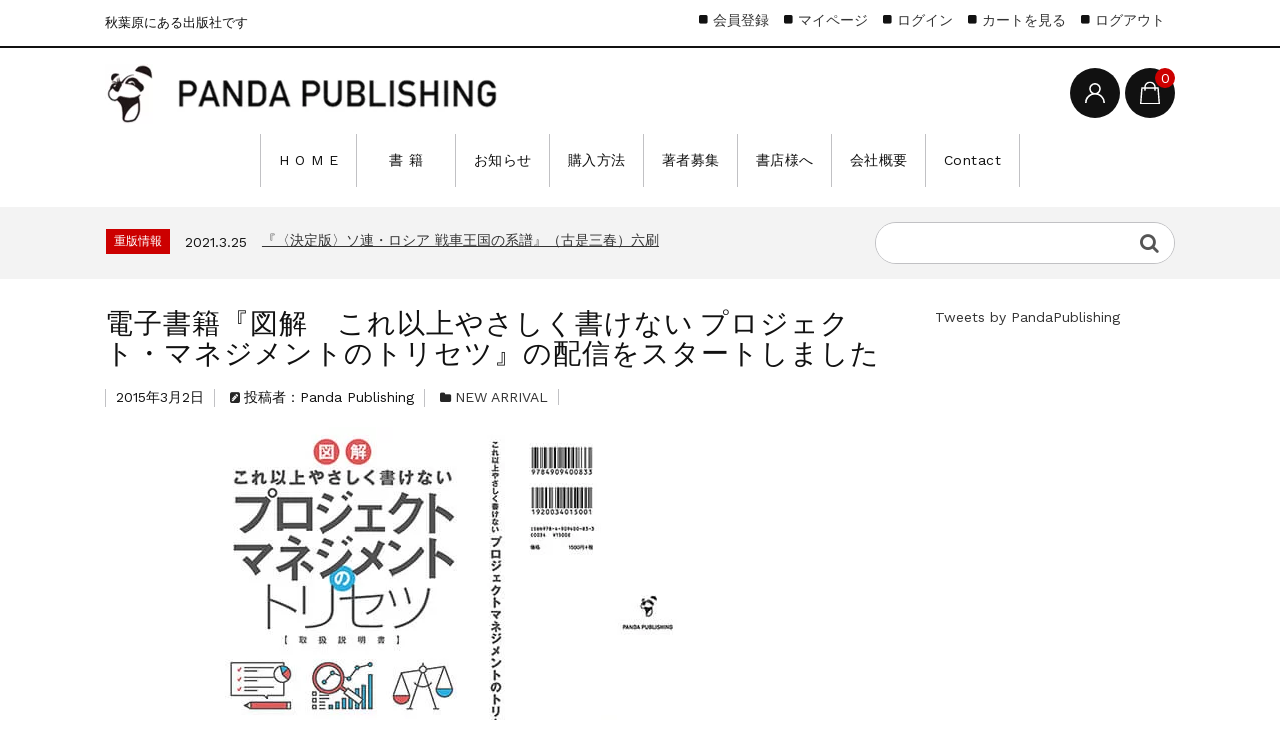

--- FILE ---
content_type: text/html; charset=UTF-8
request_url: https://www.panda-publishing.co.jp/notice-in-detail/new-arrival/%E9%9B%BB%E5%AD%90%E6%9B%B8%E7%B1%8D%E3%80%8E%E5%9B%B3%E8%A7%A3%E3%80%80%E3%81%93%E3%82%8C%E4%BB%A5%E4%B8%8A%E3%82%84%E3%81%95%E3%81%97%E3%81%8F%E6%9B%B8%E3%81%91%E3%81%AA%E3%81%84%E3%80%80%E3%83%97/
body_size: 14398
content:
<!DOCTYPE html>
<html lang="ja">

	<head>
		<meta charset="UTF-8" />
		<meta name="viewport" content="width=device-width, user-scalable=no">
		<meta name="format-detection" content="telephone=no"/>
		<meta name='robots' content='index, follow, max-image-preview:large, max-snippet:-1, max-video-preview:-1' />

	<!-- This site is optimized with the Yoast SEO plugin v25.0 - https://yoast.com/wordpress/plugins/seo/ -->
	<script data-cfasync="false" id="ao_optimized_gfonts_config">WebFontConfig={google:{families:["Suranna","Work Sans"] },classes:false, events:false, timeout:1500};</script><link media="all" href="https://www.panda-publishing.co.jp/wp-content/cache/autoptimize/css/autoptimize_1242162d0b3102d84a9ca2fcba7001df.css" rel="stylesheet"><title>電子書籍『図解　これ以上やさしく書けない プロジェクト・マネジメントのトリセツ』の配信をスタートしました - パンダ・パブリッシング</title>
	<link rel="canonical" href="https://www.panda-publishing.co.jp/notice-in-detail/new-arrival/電子書籍『図解　これ以上やさしく書けない　プ/" />
	<meta property="og:locale" content="ja_JP" />
	<meta property="og:type" content="article" />
	<meta property="og:title" content="電子書籍『図解　これ以上やさしく書けない プロジェクト・マネジメントのトリセツ』の配信をスタートしました - パンダ・パブリッシング" />
	<meta property="og:description" content="電子書籍『図解　これ以上やさしく書けない プロジェクト・マネジメントのトリセツ』の配信をスタートしました。 巨大国際企業から官公庁まで、プロジェクトを100%成功させてきたカリスマ経営コンサルタントが教える、「プロジェク [&hellip;]" />
	<meta property="og:url" content="https://www.panda-publishing.co.jp/notice-in-detail/new-arrival/電子書籍『図解　これ以上やさしく書けない　プ/" />
	<meta property="og:site_name" content="パンダ・パブリッシング" />
	<meta property="article:publisher" content="https://www.facebook.com/panda.publishing/" />
	<meta property="article:published_time" content="2015-03-02T12:43:11+00:00" />
	<meta property="article:modified_time" content="2019-09-08T10:52:24+00:00" />
	<meta property="og:image" content="https://www.panda-publishing.co.jp/wp-content/uploads/2019/08/9784909400833-cover-1.jpg" />
	<meta property="og:image:width" content="589" />
	<meta property="og:image:height" content="400" />
	<meta property="og:image:type" content="image/jpeg" />
	<meta name="author" content="Panda Publishing" />
	<meta name="twitter:card" content="summary_large_image" />
	<meta name="twitter:creator" content="@PandaPublishing" />
	<meta name="twitter:site" content="@PandaPublishing" />
	<meta name="twitter:label1" content="執筆者" />
	<meta name="twitter:data1" content="Panda Publishing" />
	<script type="application/ld+json" class="yoast-schema-graph">{"@context":"https://schema.org","@graph":[{"@type":"Article","@id":"https://www.panda-publishing.co.jp/notice-in-detail/new-arrival/%e9%9b%bb%e5%ad%90%e6%9b%b8%e7%b1%8d%e3%80%8e%e5%9b%b3%e8%a7%a3%e3%80%80%e3%81%93%e3%82%8c%e4%bb%a5%e4%b8%8a%e3%82%84%e3%81%95%e3%81%97%e3%81%8f%e6%9b%b8%e3%81%91%e3%81%aa%e3%81%84%e3%80%80%e3%83%97/#article","isPartOf":{"@id":"https://www.panda-publishing.co.jp/notice-in-detail/new-arrival/%e9%9b%bb%e5%ad%90%e6%9b%b8%e7%b1%8d%e3%80%8e%e5%9b%b3%e8%a7%a3%e3%80%80%e3%81%93%e3%82%8c%e4%bb%a5%e4%b8%8a%e3%82%84%e3%81%95%e3%81%97%e3%81%8f%e6%9b%b8%e3%81%91%e3%81%aa%e3%81%84%e3%80%80%e3%83%97/"},"author":{"name":"Panda Publishing","@id":"https://www.panda-publishing.co.jp/#/schema/person/06925064c6a1b04e057aef08bfc0ca14"},"headline":"電子書籍『図解　これ以上やさしく書けない プロジェクト・マネジメントのトリセツ』の配信をスタートしました","datePublished":"2015-03-02T12:43:11+00:00","dateModified":"2019-09-08T10:52:24+00:00","mainEntityOfPage":{"@id":"https://www.panda-publishing.co.jp/notice-in-detail/new-arrival/%e9%9b%bb%e5%ad%90%e6%9b%b8%e7%b1%8d%e3%80%8e%e5%9b%b3%e8%a7%a3%e3%80%80%e3%81%93%e3%82%8c%e4%bb%a5%e4%b8%8a%e3%82%84%e3%81%95%e3%81%97%e3%81%8f%e6%9b%b8%e3%81%91%e3%81%aa%e3%81%84%e3%80%80%e3%83%97/"},"wordCount":33,"commentCount":0,"publisher":{"@id":"https://www.panda-publishing.co.jp/#organization"},"image":{"@id":"https://www.panda-publishing.co.jp/notice-in-detail/new-arrival/%e9%9b%bb%e5%ad%90%e6%9b%b8%e7%b1%8d%e3%80%8e%e5%9b%b3%e8%a7%a3%e3%80%80%e3%81%93%e3%82%8c%e4%bb%a5%e4%b8%8a%e3%82%84%e3%81%95%e3%81%97%e3%81%8f%e6%9b%b8%e3%81%91%e3%81%aa%e3%81%84%e3%80%80%e3%83%97/#primaryimage"},"thumbnailUrl":"https://www.panda-publishing.co.jp/wp-content/uploads/2019/08/9784909400833-cover-1.jpg","articleSection":["NEW ARRIVAL"],"inLanguage":"ja","potentialAction":[{"@type":"CommentAction","name":"Comment","target":["https://www.panda-publishing.co.jp/notice-in-detail/new-arrival/%e9%9b%bb%e5%ad%90%e6%9b%b8%e7%b1%8d%e3%80%8e%e5%9b%b3%e8%a7%a3%e3%80%80%e3%81%93%e3%82%8c%e4%bb%a5%e4%b8%8a%e3%82%84%e3%81%95%e3%81%97%e3%81%8f%e6%9b%b8%e3%81%91%e3%81%aa%e3%81%84%e3%80%80%e3%83%97/#respond"]}]},{"@type":"WebPage","@id":"https://www.panda-publishing.co.jp/notice-in-detail/new-arrival/%e9%9b%bb%e5%ad%90%e6%9b%b8%e7%b1%8d%e3%80%8e%e5%9b%b3%e8%a7%a3%e3%80%80%e3%81%93%e3%82%8c%e4%bb%a5%e4%b8%8a%e3%82%84%e3%81%95%e3%81%97%e3%81%8f%e6%9b%b8%e3%81%91%e3%81%aa%e3%81%84%e3%80%80%e3%83%97/","url":"https://www.panda-publishing.co.jp/notice-in-detail/new-arrival/%e9%9b%bb%e5%ad%90%e6%9b%b8%e7%b1%8d%e3%80%8e%e5%9b%b3%e8%a7%a3%e3%80%80%e3%81%93%e3%82%8c%e4%bb%a5%e4%b8%8a%e3%82%84%e3%81%95%e3%81%97%e3%81%8f%e6%9b%b8%e3%81%91%e3%81%aa%e3%81%84%e3%80%80%e3%83%97/","name":"電子書籍『図解　これ以上やさしく書けない プロジェクト・マネジメントのトリセツ』の配信をスタートしました - パンダ・パブリッシング","isPartOf":{"@id":"https://www.panda-publishing.co.jp/#website"},"primaryImageOfPage":{"@id":"https://www.panda-publishing.co.jp/notice-in-detail/new-arrival/%e9%9b%bb%e5%ad%90%e6%9b%b8%e7%b1%8d%e3%80%8e%e5%9b%b3%e8%a7%a3%e3%80%80%e3%81%93%e3%82%8c%e4%bb%a5%e4%b8%8a%e3%82%84%e3%81%95%e3%81%97%e3%81%8f%e6%9b%b8%e3%81%91%e3%81%aa%e3%81%84%e3%80%80%e3%83%97/#primaryimage"},"image":{"@id":"https://www.panda-publishing.co.jp/notice-in-detail/new-arrival/%e9%9b%bb%e5%ad%90%e6%9b%b8%e7%b1%8d%e3%80%8e%e5%9b%b3%e8%a7%a3%e3%80%80%e3%81%93%e3%82%8c%e4%bb%a5%e4%b8%8a%e3%82%84%e3%81%95%e3%81%97%e3%81%8f%e6%9b%b8%e3%81%91%e3%81%aa%e3%81%84%e3%80%80%e3%83%97/#primaryimage"},"thumbnailUrl":"https://www.panda-publishing.co.jp/wp-content/uploads/2019/08/9784909400833-cover-1.jpg","datePublished":"2015-03-02T12:43:11+00:00","dateModified":"2019-09-08T10:52:24+00:00","breadcrumb":{"@id":"https://www.panda-publishing.co.jp/notice-in-detail/new-arrival/%e9%9b%bb%e5%ad%90%e6%9b%b8%e7%b1%8d%e3%80%8e%e5%9b%b3%e8%a7%a3%e3%80%80%e3%81%93%e3%82%8c%e4%bb%a5%e4%b8%8a%e3%82%84%e3%81%95%e3%81%97%e3%81%8f%e6%9b%b8%e3%81%91%e3%81%aa%e3%81%84%e3%80%80%e3%83%97/#breadcrumb"},"inLanguage":"ja","potentialAction":[{"@type":"ReadAction","target":["https://www.panda-publishing.co.jp/notice-in-detail/new-arrival/%e9%9b%bb%e5%ad%90%e6%9b%b8%e7%b1%8d%e3%80%8e%e5%9b%b3%e8%a7%a3%e3%80%80%e3%81%93%e3%82%8c%e4%bb%a5%e4%b8%8a%e3%82%84%e3%81%95%e3%81%97%e3%81%8f%e6%9b%b8%e3%81%91%e3%81%aa%e3%81%84%e3%80%80%e3%83%97/"]}]},{"@type":"ImageObject","inLanguage":"ja","@id":"https://www.panda-publishing.co.jp/notice-in-detail/new-arrival/%e9%9b%bb%e5%ad%90%e6%9b%b8%e7%b1%8d%e3%80%8e%e5%9b%b3%e8%a7%a3%e3%80%80%e3%81%93%e3%82%8c%e4%bb%a5%e4%b8%8a%e3%82%84%e3%81%95%e3%81%97%e3%81%8f%e6%9b%b8%e3%81%91%e3%81%aa%e3%81%84%e3%80%80%e3%83%97/#primaryimage","url":"https://www.panda-publishing.co.jp/wp-content/uploads/2019/08/9784909400833-cover-1.jpg","contentUrl":"https://www.panda-publishing.co.jp/wp-content/uploads/2019/08/9784909400833-cover-1.jpg","width":589,"height":400},{"@type":"BreadcrumbList","@id":"https://www.panda-publishing.co.jp/notice-in-detail/new-arrival/%e9%9b%bb%e5%ad%90%e6%9b%b8%e7%b1%8d%e3%80%8e%e5%9b%b3%e8%a7%a3%e3%80%80%e3%81%93%e3%82%8c%e4%bb%a5%e4%b8%8a%e3%82%84%e3%81%95%e3%81%97%e3%81%8f%e6%9b%b8%e3%81%91%e3%81%aa%e3%81%84%e3%80%80%e3%83%97/#breadcrumb","itemListElement":[{"@type":"ListItem","position":1,"name":"ホーム","item":"https://www.panda-publishing.co.jp/"},{"@type":"ListItem","position":2,"name":"電子書籍『図解　これ以上やさしく書けない プロジェクト・マネジメントのトリセツ』の配信をスタートしました"}]},{"@type":"WebSite","@id":"https://www.panda-publishing.co.jp/#website","url":"https://www.panda-publishing.co.jp/","name":"Panda Publishing","description":"秋葉原にある出版社です","publisher":{"@id":"https://www.panda-publishing.co.jp/#organization"},"potentialAction":[{"@type":"SearchAction","target":{"@type":"EntryPoint","urlTemplate":"https://www.panda-publishing.co.jp/?s={search_term_string}"},"query-input":{"@type":"PropertyValueSpecification","valueRequired":true,"valueName":"search_term_string"}}],"inLanguage":"ja"},{"@type":"Organization","@id":"https://www.panda-publishing.co.jp/#organization","name":"株式会社パンダ・パブリッシング","url":"https://www.panda-publishing.co.jp/","logo":{"@type":"ImageObject","inLanguage":"ja","@id":"https://www.panda-publishing.co.jp/#/schema/logo/image/","url":"https://www.panda-publishing.co.jp/wp-content/uploads/2019/09/panda400.png","contentUrl":"https://www.panda-publishing.co.jp/wp-content/uploads/2019/09/panda400.png","width":400,"height":400,"caption":"株式会社パンダ・パブリッシング"},"image":{"@id":"https://www.panda-publishing.co.jp/#/schema/logo/image/"},"sameAs":["https://www.facebook.com/panda.publishing/","https://x.com/PandaPublishing"]},{"@type":"Person","@id":"https://www.panda-publishing.co.jp/#/schema/person/06925064c6a1b04e057aef08bfc0ca14","name":"Panda Publishing","image":{"@type":"ImageObject","inLanguage":"ja","@id":"https://www.panda-publishing.co.jp/#/schema/person/image/","url":"https://secure.gravatar.com/avatar/54a148eb19b128cc4de5840ee912266e?s=96&d=mm&r=g","contentUrl":"https://secure.gravatar.com/avatar/54a148eb19b128cc4de5840ee912266e?s=96&d=mm&r=g","caption":"Panda Publishing"}}]}</script>
	<!-- / Yoast SEO plugin. -->


<link href='https://fonts.gstatic.com' crossorigin='anonymous' rel='preconnect' />
<link href='https://ajax.googleapis.com' rel='preconnect' />
<link href='https://fonts.googleapis.com' rel='preconnect' />
<link rel="alternate" type="application/rss+xml" title="パンダ・パブリッシング &raquo; 電子書籍『図解　これ以上やさしく書けない プロジェクト・マネジメントのトリセツ』の配信をスタートしました のコメントのフィード" href="https://www.panda-publishing.co.jp/notice-in-detail/new-arrival/%e9%9b%bb%e5%ad%90%e6%9b%b8%e7%b1%8d%e3%80%8e%e5%9b%b3%e8%a7%a3%e3%80%80%e3%81%93%e3%82%8c%e4%bb%a5%e4%b8%8a%e3%82%84%e3%81%95%e3%81%97%e3%81%8f%e6%9b%b8%e3%81%91%e3%81%aa%e3%81%84%e3%80%80%e3%83%97/feed/" />
		<!-- This site uses the Google Analytics by MonsterInsights plugin v9.11.1 - Using Analytics tracking - https://www.monsterinsights.com/ -->
							<script src="//www.googletagmanager.com/gtag/js?id=G-QLNQ4BFTHF"  data-cfasync="false" data-wpfc-render="false" type="text/javascript" async></script>
			<script data-cfasync="false" data-wpfc-render="false" type="text/javascript">
				var mi_version = '9.11.1';
				var mi_track_user = true;
				var mi_no_track_reason = '';
								var MonsterInsightsDefaultLocations = {"page_location":"https:\/\/www.panda-publishing.co.jp\/notice-in-detail\/new-arrival\/%E9%9B%BB%E5%AD%90%E6%9B%B8%E7%B1%8D%E3%80%8E%E5%9B%B3%E8%A7%A3%E3%80%80%E3%81%93%E3%82%8C%E4%BB%A5%E4%B8%8A%E3%82%84%E3%81%95%E3%81%97%E3%81%8F%E6%9B%B8%E3%81%91%E3%81%AA%E3%81%84%E3%80%80%E3%83%97\/"};
								if ( typeof MonsterInsightsPrivacyGuardFilter === 'function' ) {
					var MonsterInsightsLocations = (typeof MonsterInsightsExcludeQuery === 'object') ? MonsterInsightsPrivacyGuardFilter( MonsterInsightsExcludeQuery ) : MonsterInsightsPrivacyGuardFilter( MonsterInsightsDefaultLocations );
				} else {
					var MonsterInsightsLocations = (typeof MonsterInsightsExcludeQuery === 'object') ? MonsterInsightsExcludeQuery : MonsterInsightsDefaultLocations;
				}

								var disableStrs = [
										'ga-disable-G-QLNQ4BFTHF',
									];

				/* Function to detect opted out users */
				function __gtagTrackerIsOptedOut() {
					for (var index = 0; index < disableStrs.length; index++) {
						if (document.cookie.indexOf(disableStrs[index] + '=true') > -1) {
							return true;
						}
					}

					return false;
				}

				/* Disable tracking if the opt-out cookie exists. */
				if (__gtagTrackerIsOptedOut()) {
					for (var index = 0; index < disableStrs.length; index++) {
						window[disableStrs[index]] = true;
					}
				}

				/* Opt-out function */
				function __gtagTrackerOptout() {
					for (var index = 0; index < disableStrs.length; index++) {
						document.cookie = disableStrs[index] + '=true; expires=Thu, 31 Dec 2099 23:59:59 UTC; path=/';
						window[disableStrs[index]] = true;
					}
				}

				if ('undefined' === typeof gaOptout) {
					function gaOptout() {
						__gtagTrackerOptout();
					}
				}
								window.dataLayer = window.dataLayer || [];

				window.MonsterInsightsDualTracker = {
					helpers: {},
					trackers: {},
				};
				if (mi_track_user) {
					function __gtagDataLayer() {
						dataLayer.push(arguments);
					}

					function __gtagTracker(type, name, parameters) {
						if (!parameters) {
							parameters = {};
						}

						if (parameters.send_to) {
							__gtagDataLayer.apply(null, arguments);
							return;
						}

						if (type === 'event') {
														parameters.send_to = monsterinsights_frontend.v4_id;
							var hookName = name;
							if (typeof parameters['event_category'] !== 'undefined') {
								hookName = parameters['event_category'] + ':' + name;
							}

							if (typeof MonsterInsightsDualTracker.trackers[hookName] !== 'undefined') {
								MonsterInsightsDualTracker.trackers[hookName](parameters);
							} else {
								__gtagDataLayer('event', name, parameters);
							}
							
						} else {
							__gtagDataLayer.apply(null, arguments);
						}
					}

					__gtagTracker('js', new Date());
					__gtagTracker('set', {
						'developer_id.dZGIzZG': true,
											});
					if ( MonsterInsightsLocations.page_location ) {
						__gtagTracker('set', MonsterInsightsLocations);
					}
										__gtagTracker('config', 'G-QLNQ4BFTHF', {"forceSSL":"true"} );
										window.gtag = __gtagTracker;										(function () {
						/* https://developers.google.com/analytics/devguides/collection/analyticsjs/ */
						/* ga and __gaTracker compatibility shim. */
						var noopfn = function () {
							return null;
						};
						var newtracker = function () {
							return new Tracker();
						};
						var Tracker = function () {
							return null;
						};
						var p = Tracker.prototype;
						p.get = noopfn;
						p.set = noopfn;
						p.send = function () {
							var args = Array.prototype.slice.call(arguments);
							args.unshift('send');
							__gaTracker.apply(null, args);
						};
						var __gaTracker = function () {
							var len = arguments.length;
							if (len === 0) {
								return;
							}
							var f = arguments[len - 1];
							if (typeof f !== 'object' || f === null || typeof f.hitCallback !== 'function') {
								if ('send' === arguments[0]) {
									var hitConverted, hitObject = false, action;
									if ('event' === arguments[1]) {
										if ('undefined' !== typeof arguments[3]) {
											hitObject = {
												'eventAction': arguments[3],
												'eventCategory': arguments[2],
												'eventLabel': arguments[4],
												'value': arguments[5] ? arguments[5] : 1,
											}
										}
									}
									if ('pageview' === arguments[1]) {
										if ('undefined' !== typeof arguments[2]) {
											hitObject = {
												'eventAction': 'page_view',
												'page_path': arguments[2],
											}
										}
									}
									if (typeof arguments[2] === 'object') {
										hitObject = arguments[2];
									}
									if (typeof arguments[5] === 'object') {
										Object.assign(hitObject, arguments[5]);
									}
									if ('undefined' !== typeof arguments[1].hitType) {
										hitObject = arguments[1];
										if ('pageview' === hitObject.hitType) {
											hitObject.eventAction = 'page_view';
										}
									}
									if (hitObject) {
										action = 'timing' === arguments[1].hitType ? 'timing_complete' : hitObject.eventAction;
										hitConverted = mapArgs(hitObject);
										__gtagTracker('event', action, hitConverted);
									}
								}
								return;
							}

							function mapArgs(args) {
								var arg, hit = {};
								var gaMap = {
									'eventCategory': 'event_category',
									'eventAction': 'event_action',
									'eventLabel': 'event_label',
									'eventValue': 'event_value',
									'nonInteraction': 'non_interaction',
									'timingCategory': 'event_category',
									'timingVar': 'name',
									'timingValue': 'value',
									'timingLabel': 'event_label',
									'page': 'page_path',
									'location': 'page_location',
									'title': 'page_title',
									'referrer' : 'page_referrer',
								};
								for (arg in args) {
																		if (!(!args.hasOwnProperty(arg) || !gaMap.hasOwnProperty(arg))) {
										hit[gaMap[arg]] = args[arg];
									} else {
										hit[arg] = args[arg];
									}
								}
								return hit;
							}

							try {
								f.hitCallback();
							} catch (ex) {
							}
						};
						__gaTracker.create = newtracker;
						__gaTracker.getByName = newtracker;
						__gaTracker.getAll = function () {
							return [];
						};
						__gaTracker.remove = noopfn;
						__gaTracker.loaded = true;
						window['__gaTracker'] = __gaTracker;
					})();
									} else {
										console.log("");
					(function () {
						function __gtagTracker() {
							return null;
						}

						window['__gtagTracker'] = __gtagTracker;
						window['gtag'] = __gtagTracker;
					})();
									}
			</script>
							<!-- / Google Analytics by MonsterInsights -->
		














<link rel='stylesheet' id='dashicons-css' href='https://www.panda-publishing.co.jp/wp-includes/css/dashicons.min.css?ver=6.6.2' type='text/css' media='all' />

<script type="text/javascript" src="https://www.panda-publishing.co.jp/wp-includes/js/jquery/jquery.min.js?ver=3.7.1" id="jquery-core-js"></script>








<script data-cfasync="false" data-wpfc-render="false" type="text/javascript" id='monsterinsights-frontend-script-js-extra'>/* <![CDATA[ */
var monsterinsights_frontend = {"js_events_tracking":"true","download_extensions":"doc,pdf,ppt,zip,xls,docx,pptx,xlsx","inbound_paths":"[]","home_url":"https:\/\/www.panda-publishing.co.jp","hash_tracking":"false","v4_id":"G-QLNQ4BFTHF"};/* ]]> */
</script>

<link rel="https://api.w.org/" href="https://www.panda-publishing.co.jp/wp-json/" /><link rel="alternate" title="JSON" type="application/json" href="https://www.panda-publishing.co.jp/wp-json/wp/v2/posts/207" /><link rel="EditURI" type="application/rsd+xml" title="RSD" href="https://www.panda-publishing.co.jp/xmlrpc.php?rsd" />
<meta name="generator" content="WordPress 6.6.2" />
<link rel='shortlink' href='https://www.panda-publishing.co.jp/?p=207' />
<link rel="alternate" title="oEmbed (JSON)" type="application/json+oembed" href="https://www.panda-publishing.co.jp/wp-json/oembed/1.0/embed?url=https%3A%2F%2Fwww.panda-publishing.co.jp%2Fnotice-in-detail%2Fnew-arrival%2F%25e9%259b%25bb%25e5%25ad%2590%25e6%259b%25b8%25e7%25b1%258d%25e3%2580%258e%25e5%259b%25b3%25e8%25a7%25a3%25e3%2580%2580%25e3%2581%2593%25e3%2582%258c%25e4%25bb%25a5%25e4%25b8%258a%25e3%2582%2584%25e3%2581%2595%25e3%2581%2597%25e3%2581%258f%25e6%259b%25b8%25e3%2581%2591%25e3%2581%25aa%25e3%2581%2584%25e3%2580%2580%25e3%2583%2597%2F" />
<link rel="alternate" title="oEmbed (XML)" type="text/xml+oembed" href="https://www.panda-publishing.co.jp/wp-json/oembed/1.0/embed?url=https%3A%2F%2Fwww.panda-publishing.co.jp%2Fnotice-in-detail%2Fnew-arrival%2F%25e9%259b%25bb%25e5%25ad%2590%25e6%259b%25b8%25e7%25b1%258d%25e3%2580%258e%25e5%259b%25b3%25e8%25a7%25a3%25e3%2580%2580%25e3%2581%2593%25e3%2582%258c%25e4%25bb%25a5%25e4%25b8%258a%25e3%2582%2584%25e3%2581%2595%25e3%2581%2597%25e3%2581%258f%25e6%259b%25b8%25e3%2581%2591%25e3%2581%25aa%25e3%2581%2584%25e3%2580%2580%25e3%2583%2597%2F&#038;format=xml" />
<link rel="icon" href="https://www.panda-publishing.co.jp/wp-content/uploads/2019/08/cropped-site-icon-32x32.jpg" sizes="32x32" />
<link rel="icon" href="https://www.panda-publishing.co.jp/wp-content/uploads/2019/08/cropped-site-icon-192x192.jpg" sizes="192x192" />
<link rel="apple-touch-icon" href="https://www.panda-publishing.co.jp/wp-content/uploads/2019/08/cropped-site-icon-180x180.jpg" />
<meta name="msapplication-TileImage" content="https://www.panda-publishing.co.jp/wp-content/uploads/2019/08/cropped-site-icon-270x270.jpg" />
		<style type="text/css" id="wp-custom-css">
			/*グローバルナビゲーションを中央寄せに*/
@media screen and (min-width: 62.5em) {
    #site-navigation {
        display: flex;
        font-size: 14px;
        justify-content: center;
    }
}


/*各トップメニューにアイコン画像を設置*/
@media screen and (min-width: 62.5em) {
    #site-navigation li#menu-item-2159 a {
        background: url("アイコン画像の絶対パスURL") no-repeat center 12px;        
    }
    #site-navigation li#menu-item-2159.current-menu-item a,
    #site-navigation li#menu-item-2159 a:hover {
        background: url("ホバー・カレント用用のアイコン画像の絶対パスURL") no-repeat center 12px;     
    }
    #site-navigation li#menu-item-2159.current-menu-item a:before {
        top: 0;
    }
}


/*各トップメニューにアイコン画像を設置*/
@media screen and (min-width: 62.5em) {
    #site-navigation li#menu-item-〇〇 a {
        background: url("アイコン画像の絶対パスURL") no-repeat center 12px;        
    }
    #site-navigation li#menu-item-〇〇.current_page_item a,
    #site-navigation li#menu-item-〇〇 a:hover {
        background: url("ホバー・カレント用用のアイコン画像の絶対パスURL") no-repeat center 12px;     
    }
    #site-navigation li#menu-item-〇〇.current_page_item a:before {
        top: 0;
    }
    #site-navigation li#menu-item-〇〇 a {
        background: url("アイコン画像の絶対パスURL") no-repeat center 12px;        
    }
    #site-navigation li#menu-item-〇〇.current-menu-item a,
    #site-navigation li#menu-item-〇〇 a:hover {
        background: url("ホバー・カレント用用のアイコン画像の絶対パスURL") no-repeat center 12px;     
    }
    #site-navigation li#menu-item-〇〇.current-menu-item a:before {
        top: 0;
    }
    #site-navigation li#menu-item-〇〇 a {
        background: url("アイコン画像の絶対パスURL") no-repeat center 12px;        
    }
    #site-navigation li#menu-item-〇〇.current-menu-item a,
    #site-navigation li#menu-item-〇〇 a:hover {
        background: url("ホバー・カレント用用のアイコン画像の絶対パスURL") no-repeat center 12px;     
    }
    #site-navigation li#menu-item-〇〇.current-menu-item a:before {
        top: 0;
    }
}


.pickup-area .title {
    font-weight: bold;
}
.home-widget .widget_basic_item_list .itemname,
.product-list .title {
    font-weight: bold;
}


.box6 {
    padding: 0.5em 1em;
    margin: 2em 0;
    background: #f0f7ff;
    border: dashed 2px #5b8bd0;/*点線*/
}
.box6 p {
    margin: 0; 
    padding: 0;
}

.box5 {
    padding: 0.5em 1em;
    margin: 2em 0;
    border: double 5px #4ec4d3;
}
.box5 p {
    margin: 0; 
    padding: 0;
}


.btn-flat-logo {
  position: relative;
  display: inline-block;
  font-weight: bold;
  padding: 0.25em 0.5em;
  text-decoration: none;
  color: #ffffff;
  background: #dc143c;
  transition: .4s;
}

.btn-flat-logo:hover {
  background: #1ec7bb;
}


/*フッターのロゴ画像を背景画像で表示*/
.f-logo {
    background-image: url("https://www.panda-publishing.co.jp/wp-content/uploads/2021/04/logo_300-1.png");
    background-size: contain;
    background-repeat: no-repeat;
    width: 260px;
    height: 40px;
    text-indent: -9999px;
}		</style>
		<noscript><style id="rocket-lazyload-nojs-css">.rll-youtube-player, [data-lazy-src]{display:none !important;}</style></noscript>	<script data-cfasync="false" id="ao_optimized_gfonts_webfontloader">(function() {var wf = document.createElement('script');wf.src='https://ajax.googleapis.com/ajax/libs/webfont/1/webfont.js';wf.type='text/javascript';wf.async='true';var s=document.getElementsByTagName('script')[0];s.parentNode.insertBefore(wf, s);})();</script></head>

		<body class="post-template-default single single-post postid-207 single-format-standard lang-ja">

		
						<div id="loader-bg">
					<div id="loader">
						<i class="fa fa-spinner fa-pulse animated"></i>
						<p>Now Loading...</p>
					</div>
				</div>
				
		<div class="site">

			<header id="masthead" class="site-header" role="banner">
				<div class="inner">
											<div class="top">
							<p class="site-description">秋葉原にある出版社です</p>
						</div><!-- .top -->
					
					<div class="bottom cf">

						<div class="column1070">

														<div class="site-title">
								<a href="https://www.panda-publishing.co.jp/" title="パンダ・パブリッシング" rel="home">
																			<img src="https://www.panda-publishing.co.jp/wp-content/uploads/2020/03/logo_60_400dpi.png" alt="パンダ・パブリッシング">
																	</a>
							</div>

							
								<div class="cf h-column">

																			<div class="incart list">
											<div class="iconbtn">
												<a href="https://www.panda-publishing.co.jp/usces-cart/"><img src="https://www.panda-publishing.co.jp/wp-content/themes/welcart_basic-beldad/assets/images/bag.svg" alt="bag"><span class="total-quant" />0</span></a>
											</div>
										</div><!-- .incart -->
																			<div class="membership list">

											<div class="iconbtn"><img src="https://www.panda-publishing.co.jp/wp-content/themes/welcart_basic-beldad/assets/images/user.svg" alt="user" /></div>

											<div class="over">
												<div class="over-inner">

													<div class="close"><img src="https://www.panda-publishing.co.jp/wp-content/themes/welcart_basic-beldad/assets/images/close.svg" alt="close" /></div>

													<ul class="cf">
																																											<li>ゲスト</li>
															<li><a href="https://www.panda-publishing.co.jp/usces-member/?usces_page=login" class="usces_login_a">ログイン</a></li>
															<li><a href="https://www.panda-publishing.co.jp/usces-member/?usces_page=newmember">新規会員登録</a></li>
																																									</ul>
												</div><!-- .over-inner -->
											</div>

										</div><!-- .membership -->
									
									<div class="menus list">

										<div class="iconbtn"><img src="https://www.panda-publishing.co.jp/wp-content/themes/welcart_basic-beldad/assets/images/menu.svg" alt="menu" /></div>

										<div id="mobile-menu" class="mobile-menu">

											<div class="close"><img src="https://www.panda-publishing.co.jp/wp-content/themes/welcart_basic-beldad/assets/images/close.svg" alt="close" /></div>

											<nav id="site-navigation" class="main-navigation cf" role="navigation">
												<div class="menu-%e3%83%98%e3%83%83%e3%83%80%e3%83%bc%e3%83%a1%e3%83%8b%e3%83%a5%e3%83%bc-container"><ul id="menu-%e3%83%98%e3%83%83%e3%83%80%e3%83%bc%e3%83%a1%e3%83%8b%e3%83%a5%e3%83%bc" class="menu"><li id="menu-item-67" class="menu-item menu-item-type-custom menu-item-object-custom menu-item-67"><a href="http://panda-publishing.co.jp/">H O M E</a></li>
<li id="menu-item-3681" class="menu-item menu-item-type-taxonomy menu-item-object-category menu-item-has-children menu-item-3681"><a href="https://www.panda-publishing.co.jp/category/item/">　書 籍　</a>
<ul class="sub-menu">
	<li id="menu-item-3683" class="menu-item menu-item-type-taxonomy menu-item-object-category menu-item-3683"><a href="https://www.panda-publishing.co.jp/category/item/military-itemgenre/">ミリタリー</a></li>
	<li id="menu-item-3685" class="menu-item menu-item-type-taxonomy menu-item-object-category menu-item-3685"><a href="https://www.panda-publishing.co.jp/category/item/historyhumanities-itemgenre/">歴史・人文</a></li>
	<li id="menu-item-3682" class="menu-item menu-item-type-taxonomy menu-item-object-category menu-item-3682"><a href="https://www.panda-publishing.co.jp/category/item/business-itemgenre/">ビジネス</a></li>
	<li id="menu-item-3684" class="menu-item menu-item-type-taxonomy menu-item-object-category menu-item-3684"><a href="https://www.panda-publishing.co.jp/category/item/manual-english/">実用・英語</a></li>
	<li id="menu-item-3686" class="menu-item menu-item-type-taxonomy menu-item-object-category menu-item-3686"><a href="https://www.panda-publishing.co.jp/category/item/encyclopedic-itemgenre/">雑学</a></li>
</ul>
</li>
<li id="menu-item-3690" class="menu-item menu-item-type-taxonomy menu-item-object-category current-post-ancestor menu-item-has-children menu-item-3690"><a href="https://www.panda-publishing.co.jp/category/notice-in-detail/">お知らせ</a>
<ul class="sub-menu">
	<li id="menu-item-3691" class="menu-item menu-item-type-taxonomy menu-item-object-category menu-item-3691"><a href="https://www.panda-publishing.co.jp/category/notice-in-detail/media-coverage/">メディアで紹介されました</a></li>
	<li id="menu-item-3692" class="menu-item menu-item-type-taxonomy menu-item-object-category menu-item-3692"><a href="https://www.panda-publishing.co.jp/category/notice-in-detail/event/">イベント情報</a></li>
	<li id="menu-item-3693" class="menu-item menu-item-type-taxonomy menu-item-object-category menu-item-3693"><a href="https://www.panda-publishing.co.jp/category/notice-in-detail/sale/">セール情報</a></li>
	<li id="menu-item-3694" class="menu-item menu-item-type-taxonomy menu-item-object-category menu-item-3694"><a href="https://www.panda-publishing.co.jp/category/notice-simple/errata/">追加情報／正誤表</a></li>
	<li id="menu-item-3695" class="menu-item menu-item-type-taxonomy menu-item-object-category menu-item-3695"><a href="https://www.panda-publishing.co.jp/category/notice-simple/reprint/">重版情報</a></li>
	<li id="menu-item-3336" class="menu-item menu-item-type-custom menu-item-object-custom menu-item-3336"><a href="https://www.panda-publishing.co.jp/list-bookstore">常備店リスト</a></li>
</ul>
</li>
<li id="menu-item-2419" class="menu-item menu-item-type-custom menu-item-object-custom menu-item-has-children menu-item-2419"><a href="https://www.panda-publishing.co.jp/%e3%81%94%e5%88%a9%e7%94%a8%e3%82%ac%e3%82%a4%e3%83%89/">購入方法</a>
<ul class="sub-menu">
	<li id="menu-item-2423" class="menu-item menu-item-type-post_type menu-item-object-page menu-item-2423"><a href="https://www.panda-publishing.co.jp/%e3%81%94%e6%b3%a8%e6%96%87%e3%81%ae%e6%b5%81%e3%82%8c/">当サイトでのご注文方法</a></li>
	<li id="menu-item-2424" class="menu-item menu-item-type-post_type menu-item-object-page menu-item-2424"><a href="https://www.panda-publishing.co.jp/%e7%89%b9%e5%ae%9a%e5%95%86%e5%8f%96%e5%bc%95%e6%b3%95%e3%81%ab%e9%96%a2%e3%81%99%e3%82%8b%e8%a1%a8%e7%a4%ba/">特定商取引法に関する表示</a></li>
	<li id="menu-item-2425" class="menu-item menu-item-type-post_type menu-item-object-page menu-item-2425"><a href="https://www.panda-publishing.co.jp/%e9%85%8d%e9%80%81%e3%83%bb%e9%80%81%e6%96%99%e3%83%bb%e8%bf%94%e5%93%81/">送料・包装・返品について</a></li>
	<li id="menu-item-2422" class="menu-item menu-item-type-post_type menu-item-object-page menu-item-2422"><a href="https://www.panda-publishing.co.jp/%e5%be%8c%e6%89%95%e3%81%84%e6%b1%ba%e6%b8%88%ef%bc%88%e5%be%8c%e6%89%95%e3%81%84-com%ef%bc%89%e3%81%ab%e3%81%a4%e3%81%84%e3%81%a6/">「後払い.com」を利用した決済について</a></li>
	<li id="menu-item-2421" class="menu-item menu-item-type-post_type menu-item-object-page menu-item-2421"><a href="https://www.panda-publishing.co.jp/%e3%80%8catone%e3%80%8d%e3%82%92%e5%88%a9%e7%94%a8%e3%81%97%e3%81%9f%e6%b1%ba%e6%b8%88%e3%81%ab%e3%81%a4%e3%81%84%e3%81%a6/">「atone（コンビニで翌月払い）」を利用した決済について</a></li>
	<li id="menu-item-3342" class="menu-item menu-item-type-post_type menu-item-object-page menu-item-3342"><a href="https://www.panda-publishing.co.jp/%e5%bc%8a%e7%a4%be%e3%81%ae%e9%9b%bb%e5%ad%90%e6%9b%b8%e7%b1%8d%e3%81%ab%e9%96%a2%e3%81%99%e3%82%8b%e5%88%a9%e7%94%a8%e8%a6%8f%e7%b4%84/">電子書籍に関する利用規約</a></li>
	<li id="menu-item-3357" class="menu-item menu-item-type-post_type menu-item-object-page menu-item-3357"><a href="https://www.panda-publishing.co.jp/%e9%9b%bb%e5%ad%90%e6%9b%b8%e7%b1%8d%e3%83%87%e3%83%bc%e3%82%bf%e3%82%92%e5%90%84%e3%83%93%e3%83%a5%e3%83%bc%e3%83%af%e3%83%bc%e3%81%a7%e9%96%b2%e8%a6%a7%e3%81%99%e3%82%8b%e6%96%b9%e6%b3%95/">電子書籍データの閲覧方法</a></li>
</ul>
</li>
<li id="menu-item-1582" class="menu-item menu-item-type-post_type menu-item-object-page menu-item-1582"><a href="https://www.panda-publishing.co.jp/%e8%91%97%e8%80%85%e5%8b%9f%e9%9b%86/">著者募集</a></li>
<li id="menu-item-1096" class="menu-item menu-item-type-post_type menu-item-object-page menu-item-has-children menu-item-1096"><a href="https://www.panda-publishing.co.jp/%e3%80%8a%e6%9b%b8%e5%ba%97%e6%a7%98%e3%81%b8%e3%80%8b/">書店様へ</a>
<ul class="sub-menu">
	<li id="menu-item-1657" class="menu-item menu-item-type-post_type menu-item-object-page menu-item-1657"><a href="https://www.panda-publishing.co.jp/%e3%80%8a%e6%9b%b8%e5%ba%97%e6%a7%98%e3%81%b8%e3%80%8b/%e6%9b%b8%e7%b1%8d%e6%b3%a8%e6%96%87%e6%9b%b8%e3%81%ae%e3%83%80%e3%82%a6%e3%83%b3%e3%83%ad%e3%83%bc%e3%83%89/">書籍注文書のダウンロード</a></li>
</ul>
</li>
<li id="menu-item-1580" class="menu-item menu-item-type-post_type menu-item-object-page menu-item-has-children menu-item-1580"><a href="https://www.panda-publishing.co.jp/company-2/">会社概要</a>
<ul class="sub-menu">
	<li id="menu-item-2427" class="menu-item menu-item-type-post_type menu-item-object-page menu-item-privacy-policy menu-item-2427"><a rel="privacy-policy" href="https://www.panda-publishing.co.jp/%e3%83%97%e3%83%a9%e3%82%a4%e3%83%90%e3%82%b7%e3%83%bc%e3%83%9d%e3%83%aa%e3%82%b7%e3%83%bc/">プライバシーポリシー</a></li>
</ul>
</li>
<li id="menu-item-2849" class="menu-item menu-item-type-post_type menu-item-object-page menu-item-2849"><a href="https://www.panda-publishing.co.jp/contact-form-7-id43-title%e3%81%8a%e5%95%8f%e3%81%84%e5%90%88%e3%82%8f%e3%81%9b/">Contact</a></li>
</ul></div>											</nav><!-- #site-navigation -->

																							<div class="sub-navigation">
													<div class="menu-%e3%83%98%e3%83%83%e3%83%80%e3%83%bc%e3%83%bb%e3%82%b5%e3%83%96%e3%83%a1%e3%83%8b%e3%83%a5%e3%83%bc-container"><ul id="menu-%e3%83%98%e3%83%83%e3%83%80%e3%83%bc%e3%83%bb%e3%82%b5%e3%83%96%e3%83%a1%e3%83%8b%e3%83%a5%e3%83%bc" class="menu"><li id="menu-item-2683" class="menu-item menu-item-type-custom menu-item-object-custom menu-item-2683"><a href="https://www.panda-publishing.co.jp/usces-member/?page=newmember">会員登録</a></li>
<li id="menu-item-2684" class="menu-item menu-item-type-custom menu-item-object-custom menu-item-2684"><a href="https://www.panda-publishing.co.jp/usces-member/">マイページ</a></li>
<li id="menu-item-2685" class="menu-item menu-item-type-custom menu-item-object-custom menu-item-2685"><a href="https://www.panda-publishing.co.jp/usces-member/?page=login">ログイン</a></li>
<li id="menu-item-2686" class="menu-item menu-item-type-custom menu-item-object-custom menu-item-2686"><a href="https://www.panda-publishing.co.jp/usces-cart/">カートを見る</a></li>
<li id="menu-item-2687" class="menu-item menu-item-type-custom menu-item-object-custom menu-item-2687"><a href="https://www.panda-publishing.co.jp/usces-member/?page=logout">ログアウト</a></li>
</ul></div>												</div>
											
										</div><!-- .mobile-menu -->

																					<div class="gray-bg"></div>
										
									</div><!-- .menu -->

								</div><!-- .h-column -->
							
						</div><!-- .column1070 -->

					</div><!-- .bottom -->

				</div><!-- .inner -->
			</header>

			
					<div class="common-parts">
						<div class="column1070 cf">

							<div id="searchform" class="searchform">
								<form role="search" method="get" action="https://www.panda-publishing.co.jp/" >
		<div class="s-box">
			<input type="text" value="" name="s" id="head-s-text" class="search-text" />
			<input type="submit" id="head-s-submit" class="searchsubmit" value="&#xf002;" />
		</div>
	</form>							</div><!-- #searchform -->

															<div class="info-area">
									<div class="slider">
																					<div id="post-3731" class="cf">
												<div class="info-cat">重版情報</div>
												<div class="info-date">2021.3.25</div>
												<div class="info-title">
													<a href="https://www.panda-publishing.co.jp/notice-simple/reprint/%e3%80%8e%e3%80%88%e6%b1%ba%e5%ae%9a%e7%89%88%e3%80%89%e3%82%bd%e9%80%a3%e3%83%bb%e3%83%ad%e3%82%b7%e3%82%a2-%e6%88%a6%e8%bb%8a%e7%8e%8b%e5%9b%bd%e3%81%ae%e7%b3%bb%e8%ad%9c%e3%80%8f%ef%bc%88%e5%8f%a4/">
																													『〈決定版〉ソ連・ロシア 戦車王国の系譜』（古是三春）六刷																											</a>
												</div>
											</div>
																							<div id="post-3724" class="cf">
												<div class="info-cat">重版情報</div>
												<div class="info-date">2021.2.3</div>
												<div class="info-title">
													<a href="https://www.panda-publishing.co.jp/notice-simple/reprint/%e3%80%8e%e7%b1%b3%e8%bb%8d%e6%8f%90%e7%9d%a3%e3%81%a8%e5%a4%aa%e5%b9%b3%e6%b4%8b%e6%88%a6%e4%ba%89%e3%80%8f%ef%bc%88%e8%b0%b7%e5%85%89%e5%a4%aa%e9%83%8e%ef%bc%89%e4%ba%94%e5%88%b7/">
																													『米軍提督と太平洋戦争』（谷光太郎）五刷																											</a>
												</div>
											</div>
																							<div id="post-3719" class="cf">
												<div class="info-cat">重版情報</div>
												<div class="info-date">2020.12.18</div>
												<div class="info-title">
													<a href="https://www.panda-publishing.co.jp/notice-simple/reprint/%e3%80%8e%e3%80%8c%e7%a0%b2%e5%85%b5%e3%80%8d%e3%81%8b%e3%82%89%e8%a6%8b%e3%81%9f%e4%b8%96%e7%95%8c%e5%a4%a7%e6%88%a6%e3%80%8f%ef%bc%88%e5%8f%a4%e5%b3%b0%e6%96%87%e4%b8%89%ef%bc%89%e5%85%ab%e5%88%b7/">
																													『「砲兵」から見た世界大戦』（古峰文三）八刷																											</a>
												</div>
											</div>
																							<div id="post-3717" class="cf">
												<div class="info-cat">重版情報</div>
												<div class="info-date">2020.12.18</div>
												<div class="info-title">
													<a href="https://www.panda-publishing.co.jp/notice-simple/reprint/%e3%80%8e%e6%97%a5%e6%9c%ac%e9%99%b8%e6%b5%b7%e8%bb%8d%e3%81%af%e3%81%aa%e3%81%9c%e3%83%ad%e3%82%b8%e3%82%b9%e3%83%86%e3%82%a3%e3%82%af%e3%82%b9%e3%82%92%e8%bb%bd%e8%a6%96%e3%81%97%e3%81%9f%e3%81%ae/">
																													『日本陸海軍はなぜロジスティクスを軽視したのか』（谷光太郎）五刷																											</a>
												</div>
											</div>
																							<div id="post-3716" class="cf">
												<div class="info-cat">重版情報</div>
												<div class="info-date">2020.12.18</div>
												<div class="info-title">
													<a href="https://www.panda-publishing.co.jp/notice-simple/reprint/%e3%80%8ef-2%e8%b6%85%e5%85%a5%e9%96%80%e3%80%8f%ef%bc%88%e9%96%a2-%e8%b3%a2%e5%a4%aa%e9%83%8e%ef%bc%89%e4%b8%89%e5%88%b7/">
																													『F-2超入門』（関 賢太郎）三刷																											</a>
												</div>
											</div>
																					</div><!-- .slider -->
								</div><!-- .info-area -->

													</div>
					</div>

					
						<div id="main" class="two-column right-set">

				<div class="site-content-wrap cf">


	<div id="primary" class="site-content">
		<div id="content" role="main">

			
					
<article class="post-207 post type-post status-publish format-standard has-post-thumbnail category-new-arrival" id="post-207">

	<div class="entry-header">
		<h1 class="entry-title">電子書籍『図解　これ以上やさしく書けない プロジェクト・マネジメントのトリセツ』の配信をスタートしました</h1>
	</div>

				<div class="entry-meta">
				<span class="date"><time>2015年3月2日</time></span>

				<span class="author">投稿者：Panda Publishing</span>

									<span class="cat"><a href="https://www.panda-publishing.co.jp/category/notice-in-detail/new-arrival/" rel="category tag">NEW ARRIVAL</a></span>
								</div>
			
	<div class="entry-content">

					<div class="entry-img"><img width="589" height="400" src="https://www.panda-publishing.co.jp/wp-content/uploads/2019/08/9784909400833-cover-1.jpg" class="attachment-full size-full wp-post-image" alt="" decoding="async" fetchpriority="high" srcset="https://www.panda-publishing.co.jp/wp-content/uploads/2019/08/9784909400833-cover-1.jpg 589w, https://www.panda-publishing.co.jp/wp-content/uploads/2019/08/9784909400833-cover-1-300x204.jpg 300w" sizes="(max-width: 589px) 100vw, 589px" /></div>
		
		<p><a href="https://panda-publishing.co.jp/wp-content/uploads/2019/08/10-PP_pm_torisetsu-2.jpg"><img decoding="async" class=" wp-image-1964 alignright" src="https://panda-publishing.co.jp/wp-content/uploads/2019/08/10-PP_pm_torisetsu-2.jpg" alt="" width="250" height="370" srcset="https://www.panda-publishing.co.jp/wp-content/uploads/2019/08/10-PP_pm_torisetsu-2.jpg 270w, https://www.panda-publishing.co.jp/wp-content/uploads/2019/08/10-PP_pm_torisetsu-2-203x300.jpg 203w" sizes="(max-width: 250px) 100vw, 250px" /></a>電子書籍『<a href="http://goo.gl/C37y6F" target="_blank" rel="noopener noreferrer">図解　これ以上やさしく書けない プロジェクト・マネジメントのトリセツ</a>』の配信をスタートしました。</p>
<p><strong>巨大国際企業から官公庁まで、プロジェクトを100%成功させてきたカリスマ経営コンサルタントが教える、「プロジェクトマネジメント入門」の決定版!!</strong></p>
<p>&#8212;&#8212;&#8212;&#8212;&#8212;&#8212;&#8212;&#8212;&#8212;&#8212;<br />
<strong>■特長</strong><br />
&#8212;&#8212;&#8212;&#8212;&#8212;&#8212;&#8212;&#8212;&#8212;&#8212;<br />
<strong>▼知識ゼロでも、この1冊で「失敗しないプロジェクトの進め方」がわかる</strong></p>
<p>プロジェクトとは？から、計画立案、スケジュール管理、人間関係のいざござ解消まで、<br />
プロジェクトとしての結果を出すまでの一連の流れを、なるべく具体的に解説。</p>
<p><strong>▼ストーリー＆講義形式でわかりやすい</strong></p>
<p>ストーリー部分で、プロジェクトの大まかな流れを紹介。<br />
次にレクチャー部分で、「実際はどのように進行させればいいのか」を丁寧に解説します。</p>
<p>&#8212;&#8212;&#8212;&#8212;&#8212;&#8212;&#8212;&#8212;&#8212;&#8212;<br />
<strong>■こういう人に読んでほしい</strong><br />
&#8212;&#8212;&#8212;&#8212;&#8212;&#8212;&#8212;&#8212;&#8212;&#8212;<br />
（1）プロジェクトに関わる人（オーナー、リーダー、メンバー）<br />
（2）企画部門の人<br />
（3）このままでは自分の会社がダメになると感じている人<br />
（4）要領が悪いと言われている人<br />
（5）研修部門の人</p>
<p>&#8212;&#8212;&#8212;&#8212;&#8212;&#8212;&#8212;&#8212;&#8212;&#8212;<br />
<strong>■目次</strong><br />
&#8212;&#8212;&#8212;&#8212;&#8212;&#8212;&#8212;&#8212;&#8212;&#8212;<br />
<strong>序章　プロジェクトを理解しよう</strong><br />
［０-１］プロジェクトの陥りやすいワナ<br />
［０-２］プロジェクトとは何か<br />
［０-３］プロジェクトと既存業務との違い</p>
<p><strong>第１章　プロジェクトマネジメントを理解しよう</strong><br />
［１-１］プロジェクトマネジメントの基礎知識<br />
［１-２］フェーズとライフサイクル<br />
［１-３］作業計画とスケジュールを明確化しよう<br />
［１-４］推進体制と予算計画を明確化しよう</p>
<p><strong>第２章　プロジェクトのテーマ設定とフェーズ分割</strong><br />
［２-１］テーマ設定の重要性<br />
［２-２］フェーズ分割とマスタープランの作成</p>
<p><strong>第３章　プロジェクトの立ち上げと計画立案</strong><br />
［３-１］プロジェクトの立ち上げ<br />
［３-２］プロジェクト計画の重要性<br />
［３-３］情報収集とSCMの知識<br />
［３-４］要件定義の明確化<br />
［３-５］WBSとガントチャートの作成</p>
<p><strong>第４章　プロジェクトの実行とフェーズ１</strong><br />
［４-１］プロジェクトの承認とキックオフ<br />
［４-２］フェーズ１「戦略策定」<br />
［４-３］プロジェクトのコントロール<br />
［４-４］マイルストーン<br />
［４-５］フェーズ１からフェーズ２へ</p>
<p><strong>第５章　プロジェクトの継続と最終報告</strong><br />
［５-１］フェーズ２「システム設計」<br />
［５-２］フェーズ３「システム開発」<br />
［５-３］フェーズ４「導入運用」</p>
<p>&#8212;&#8212;&#8212;&#8212;&#8212;&#8212;&#8212;&#8212;&#8212;&#8212;<br />
<strong>■著者略歴</strong><br />
&#8212;&#8212;&#8212;&#8212;&#8212;&#8212;&#8212;&#8212;&#8212;&#8212;<br />
<strong>西村克己</strong>(にしむら・かつみ)</p>
<p>芝浦工業大学大学院客員教授。経営コンサルタント<br />
東京工業大学「経営工学科」大学院修士課程修了。富士フイルム株式会社を経て、90年に日本総合研究所に移り、主任研究員として民間企業の経営コンサル<br />
ティング、講演会、社員研修を多数手がける。03年より芝浦工業大学大学院「工学マネジメント研究科」教授、08年より同大学院客員教授。<br />
専門分野は、あらゆる業界や業務に適用できる「戦略+マネジメント+思考法」。<br />
具体的には、「プロジェクトマネジメント」「経営戦略」「戦略的思考」「ロジカルシンキング」。<br />
主な著書に、『1分間ドラッカー』『1分間コトラー』『1分間ジャック・ウェルチ』(SBクリエイティブ)、『問題解決フレームワーク』『戦略決定フレームワーク』(学研パブリッシング)、『ポーター博士の「競争戦略」の授業』(かんき出版)など約120冊超。</p>
<p><strong>［サンプルページ］<br />
<a href="http://panda-publishing.co.jp/wp-content/uploads/2015/03/e22fde5ef948980276816560e8a30647.png"><img decoding="async" class="alignleft wp-image-208" src="http://panda-publishing.co.jp/wp-content/uploads/2015/03/e22fde5ef948980276816560e8a30647.png" alt="スクリーンショット 2015-02-28 22.56.47" width="768" height="576" srcset="https://www.panda-publishing.co.jp/wp-content/uploads/2015/03/e22fde5ef948980276816560e8a30647.png 1024w, https://www.panda-publishing.co.jp/wp-content/uploads/2015/03/e22fde5ef948980276816560e8a30647-300x225.png 300w" sizes="(max-width: 768px) 100vw, 768px" /></a><a href="http://panda-publishing.co.jp/wp-content/uploads/2015/03/b6b933d1a0f3410263a7c81636c07c79.png"><img loading="lazy" decoding="async" class="alignleft wp-image-211" src="http://panda-publishing.co.jp/wp-content/uploads/2015/03/b6b933d1a0f3410263a7c81636c07c79.png" alt="スクリーンショット 2015-02-28 22.59.21" width="768" height="576" srcset="https://www.panda-publishing.co.jp/wp-content/uploads/2015/03/b6b933d1a0f3410263a7c81636c07c79.png 1024w, https://www.panda-publishing.co.jp/wp-content/uploads/2015/03/b6b933d1a0f3410263a7c81636c07c79-300x225.png 300w" sizes="(max-width: 768px) 100vw, 768px" /></a><a href="http://panda-publishing.co.jp/wp-content/uploads/2015/03/a3e851acc271b7baf3c8f3fc42356f10.png"><img loading="lazy" decoding="async" class="alignleft wp-image-212" src="http://panda-publishing.co.jp/wp-content/uploads/2015/03/a3e851acc271b7baf3c8f3fc42356f10.png" alt="スクリーンショット 2015-02-28 23.01.06" width="768" height="576" srcset="https://www.panda-publishing.co.jp/wp-content/uploads/2015/03/a3e851acc271b7baf3c8f3fc42356f10.png 1024w, https://www.panda-publishing.co.jp/wp-content/uploads/2015/03/a3e851acc271b7baf3c8f3fc42356f10-300x225.png 300w" sizes="(max-width: 768px) 100vw, 768px" /></a><a href="http://panda-publishing.co.jp/wp-content/uploads/2015/03/2bf537d6c6fcfeb0911a5cff879e6db6.png"><img loading="lazy" decoding="async" class="alignleft wp-image-213" src="http://panda-publishing.co.jp/wp-content/uploads/2015/03/2bf537d6c6fcfeb0911a5cff879e6db6.png" alt="スクリーンショット 2015-02-28 23.04.19" width="768" height="576" srcset="https://www.panda-publishing.co.jp/wp-content/uploads/2015/03/2bf537d6c6fcfeb0911a5cff879e6db6.png 1024w, https://www.panda-publishing.co.jp/wp-content/uploads/2015/03/2bf537d6c6fcfeb0911a5cff879e6db6-300x225.png 300w" sizes="(max-width: 768px) 100vw, 768px" /></a><a href="http://panda-publishing.co.jp/wp-content/uploads/2015/03/e1cecde7827ea15bc2386fa080075ca5.png"><img loading="lazy" decoding="async" class="alignleft wp-image-210" src="http://panda-publishing.co.jp/wp-content/uploads/2015/03/e1cecde7827ea15bc2386fa080075ca5.png" alt="スクリーンショット 2015-02-28 22.58.52" width="768" height="576" srcset="https://www.panda-publishing.co.jp/wp-content/uploads/2015/03/e1cecde7827ea15bc2386fa080075ca5.png 1024w, https://www.panda-publishing.co.jp/wp-content/uploads/2015/03/e1cecde7827ea15bc2386fa080075ca5-300x225.png 300w" sizes="(max-width: 768px) 100vw, 768px" /></a><br />
</strong></p>
	</div><!-- .entry-content -->


</article>

					
		</div><!-- #content -->
	</div><!-- #primary -->


<aside id="secondary" class="widget-area" role="complementary">

	<section id="custom_html-15" class="widget_text widget widget_custom_html"><div class="textwidget custom-html-widget"><a class="twitter-timeline" href="https://twitter.com/PandaPublishing?ref_src=twsrc%5Etfw" data-width="300" data-height="500" data-dnt="true">Tweets by PandaPublishing</a> <script async src="https://platform.twitter.com/widgets.js" charset="utf-8"></script>
<div id="fb-root"></div></div></section>
</aside><!-- #secondary -->

				</div><!-- .site-content-wrap -->
			</div><!-- #main -->

							<div id="toTop" class="wrap fixed"><a href="#masthead"><i class="fa fa-angle-up" aria-hidden="true"></i></a></div>
			
			<footer id="colophon" role="contentinfo">
				<div class="inner">

					<div class="top cf">

						<div class="column1070">

															<div class="f-widgetArea">
									<div id="custom_html-19" class="widget_text widget widget_custom_html"><div class="textwidget custom-html-widget"><img src="https://www.panda-publishing.co.jp/wp-content/uploads/2019/09/ae43d6e3e6f8910204cdf1217547c61d.png" alt="サンプル" width="250" style="margin-bottom:8px;">
<br>
株式会社パンダ・パブリッシング<br>
<br>
〒101-0033<br>
東京都千代田区神田岩本町15-1 CYK神田岩本町B1F<br>
TEL：03-5577-2959<br>
FAX：03-6869-8204<br>
<br>
<a href="https://www.panda-publishing.co.jp/contact-form-7-id43-title%e3%81%8a%e5%95%8f%e3%81%84%e5%90%88%e3%82%8f%e3%81%9b"><img src="https://www.panda-publishing.co.jp/wp-content/uploads/2020/01/3b293fdc25e3dd002dfd6324a58186b7.png" alt="" width="120" /></a></div></div>								</div><!-- .f-widgetArea -->
																<nav id="site-info" class="f-mainnav">
									<div class="menu-%e3%83%95%e3%83%83%e3%82%bf%e3%83%bc%e3%83%a1%e3%83%8b%e3%83%a5%e3%83%bc-container"><ul id="menu-%e3%83%95%e3%83%83%e3%82%bf%e3%83%bc%e3%83%a1%e3%83%8b%e3%83%a5%e3%83%bc" class="footer-menu cf"><li id="menu-item-3671" class="menu-item menu-item-type-taxonomy menu-item-object-category menu-item-has-children menu-item-3671"><a href="https://www.panda-publishing.co.jp/category/item/">CATEGORY　　　</a>
<ul class="sub-menu">
	<li id="menu-item-3670" class="menu-item menu-item-type-taxonomy menu-item-object-category menu-item-3670"><a href="https://www.panda-publishing.co.jp/category/item/military-itemgenre/">ミリタリー</a></li>
	<li id="menu-item-3675" class="menu-item menu-item-type-taxonomy menu-item-object-category menu-item-3675"><a href="https://www.panda-publishing.co.jp/category/item/historyhumanities-itemgenre/">歴史・人文</a></li>
	<li id="menu-item-3672" class="menu-item menu-item-type-taxonomy menu-item-object-category menu-item-3672"><a href="https://www.panda-publishing.co.jp/category/item/business-itemgenre/">ビジネス</a></li>
	<li id="menu-item-3674" class="menu-item menu-item-type-taxonomy menu-item-object-category menu-item-3674"><a href="https://www.panda-publishing.co.jp/category/item/manual-english/">実用・英語</a></li>
	<li id="menu-item-3676" class="menu-item menu-item-type-taxonomy menu-item-object-category menu-item-3676"><a href="https://www.panda-publishing.co.jp/category/item/encyclopedic-itemgenre/">雑学</a></li>
</ul>
</li>
<li id="menu-item-3706" class="menu-item menu-item-type-taxonomy menu-item-object-category current-post-ancestor menu-item-has-children menu-item-3706"><a href="https://www.panda-publishing.co.jp/category/notice-in-detail/">INFORMATION</a>
<ul class="sub-menu">
	<li id="menu-item-3679" class="menu-item menu-item-type-taxonomy menu-item-object-category menu-item-3679"><a href="https://www.panda-publishing.co.jp/category/notice-in-detail/media-coverage/">メディアで紹介されました</a></li>
	<li id="menu-item-2561" class="menu-item menu-item-type-taxonomy menu-item-object-category menu-item-2561"><a href="https://www.panda-publishing.co.jp/category/notice-in-detail/event/">イベント情報</a></li>
	<li id="menu-item-2562" class="menu-item menu-item-type-taxonomy menu-item-object-category menu-item-2562"><a href="https://www.panda-publishing.co.jp/category/notice-in-detail/sale/">セール情報</a></li>
	<li id="menu-item-2563" class="menu-item menu-item-type-taxonomy menu-item-object-category menu-item-2563"><a href="https://www.panda-publishing.co.jp/category/notice-simple/errata/">追加情報／正誤表</a></li>
	<li id="menu-item-3246" class="menu-item menu-item-type-taxonomy menu-item-object-category menu-item-3246"><a href="https://www.panda-publishing.co.jp/category/notice-simple/reprint/">重版情報</a></li>
	<li id="menu-item-2559" class="menu-item menu-item-type-post_type menu-item-object-page menu-item-2559"><a href="https://www.panda-publishing.co.jp/list-bookstore">常備店リスト</a></li>
</ul>
</li>
<li id="menu-item-2553" class="menu-item menu-item-type-post_type menu-item-object-page menu-item-has-children menu-item-2553"><a href="https://www.panda-publishing.co.jp/support/">SUPPORT　　</a>
<ul class="sub-menu">
	<li id="menu-item-2555" class="menu-item menu-item-type-post_type menu-item-object-page menu-item-2555"><a href="https://www.panda-publishing.co.jp/%e3%81%94%e5%88%a9%e7%94%a8%e3%82%ac%e3%82%a4%e3%83%89/">初めてご購入される方へ　</a></li>
	<li id="menu-item-2541" class="menu-item menu-item-type-post_type menu-item-object-page menu-item-2541"><a href="https://www.panda-publishing.co.jp/%e3%81%94%e6%b3%a8%e6%96%87%e3%81%ae%e6%b5%81%e3%82%8c/">当サイトでのご注文方法</a></li>
	<li id="menu-item-2540" class="menu-item menu-item-type-post_type menu-item-object-page menu-item-2540"><a href="https://www.panda-publishing.co.jp/%e9%85%8d%e9%80%81%e3%83%bb%e9%80%81%e6%96%99%e3%83%bb%e8%bf%94%e5%93%81/">送料・包装・返品について</a></li>
	<li id="menu-item-3356" class="menu-item menu-item-type-post_type menu-item-object-page menu-item-3356"><a href="https://www.panda-publishing.co.jp/%e9%9b%bb%e5%ad%90%e6%9b%b8%e7%b1%8d%e3%83%87%e3%83%bc%e3%82%bf%e3%82%92%e5%90%84%e3%83%93%e3%83%a5%e3%83%bc%e3%83%af%e3%83%bc%e3%81%a7%e9%96%b2%e8%a6%a7%e3%81%99%e3%82%8b%e6%96%b9%e6%b3%95/">電子書籍の閲覧方法</a></li>
</ul>
</li>
</ul></div>								</nav><!-- #colophon -->
																<nav class="f-subnav">
									<div class="menu-%e3%83%95%e3%83%83%e3%82%bf%e3%83%bc%e3%83%bb%e3%82%b5%e3%83%96%e3%83%a1%e3%83%8b%e3%83%a5%e3%83%bc-container"><ul id="menu-%e3%83%95%e3%83%83%e3%82%bf%e3%83%bc%e3%83%bb%e3%82%b5%e3%83%96%e3%83%a1%e3%83%8b%e3%83%a5%e3%83%bc" class="footer-menu cf"><li id="menu-item-3368" class="menu-item menu-item-type-post_type menu-item-object-page menu-item-3368"><a href="https://www.panda-publishing.co.jp/company-2/">会社概要</a></li>
<li id="menu-item-3370" class="menu-item menu-item-type-post_type menu-item-object-page menu-item-3370"><a href="https://www.panda-publishing.co.jp/%e7%89%b9%e5%ae%9a%e5%95%86%e5%8f%96%e5%bc%95%e6%b3%95%e3%81%ab%e9%96%a2%e3%81%99%e3%82%8b%e8%a1%a8%e7%a4%ba/">特定商取引法に関する表示</a></li>
<li id="menu-item-3367" class="menu-item menu-item-type-post_type menu-item-object-page menu-item-privacy-policy menu-item-3367"><a rel="privacy-policy" href="https://www.panda-publishing.co.jp/%e3%83%97%e3%83%a9%e3%82%a4%e3%83%90%e3%82%b7%e3%83%bc%e3%83%9d%e3%83%aa%e3%82%b7%e3%83%bc/">プライバシーポリシー</a></li>
<li id="menu-item-3369" class="menu-item menu-item-type-post_type menu-item-object-page menu-item-3369"><a href="https://www.panda-publishing.co.jp/%e5%bc%8a%e7%a4%be%e3%81%ae%e9%9b%bb%e5%ad%90%e6%9b%b8%e7%b1%8d%e3%81%ab%e9%96%a2%e3%81%99%e3%82%8b%e5%88%a9%e7%94%a8%e8%a6%8f%e7%b4%84/">電子書籍の利用規約</a></li>
</ul></div>								</nav><!-- f-subnav -->
							
						</div><!-- .column1070 -->

					</div><!-- .top -->

					<div class="bottom">

						<div class="column1070">

							<div class="flex-container">
								<div class="f-logo">パンダ・パブリッシング</div>

																	<div class="sns">
										<ul class="cf">
																							<li><a href="https://www.facebook.com/panda.publishing/" target="_blank" rel="nofollow"><i class="fa fa-facebook"></i></a></li>
																								<li><a href="https://twitter.com/PandaPublishing" target="_blank" rel="nofollow"><i class="fa fa-twitter"></i></a></li>
																						</ul>
									</div>
								
							</div><!-- .flex-container -->

						</div><!-- .column1070 -->

						<p class="copyright">Copyright (c) PANDA PUBLISHING All Rights Reserved.</p>

					</div>

				</div>
			</footer><!-- #colophon -->

			<div id="gray-bg" class="gray-bg"></div>

		</div><!-- .site -->

		<div class="load-container-wrap">
			<div class="load-container">
				<div class="loader">
				</div>
			</div>
		</div>

			<script type='text/javascript'>
		uscesL10n = {
			
			'ajaxurl': "https://www.panda-publishing.co.jp/wp-admin/admin-ajax.php",
			'loaderurl': "https://www.panda-publishing.co.jp/wp-content/plugins/usc-e-shop/images/loading.gif",
			'post_id': "207",
			'cart_number': "1370",
			'is_cart_row': false,
			'opt_esse': new Array(  ),
			'opt_means': new Array(  ),
			'mes_opts': new Array(  ),
			'key_opts': new Array(  ),
			'previous_url': "https://www.panda-publishing.co.jp",
			'itemRestriction': "",
			'itemOrderAcceptable': "0",
			'uscespage': "",
			'uscesid': "MDdkM2Q0NjQ4OTU1MjhmNTJhODQyMWVjNGZiN2ZhMDNkM2I5NjQ4OWZiMmNlNTc1X2FjdGluZ18wX0E%3D",
			'wc_nonce': "d14daa7895"
		}
	</script>
	
			<!-- Welcart version : v2.11.26.2512161 -->
	
	<!-- Type Basic : v1.8.7 -->



	<script defer src="https://www.panda-publishing.co.jp/wp-content/cache/autoptimize/js/autoptimize_b03f3a1b291f743cef71feedb23a9aa5.js"></script></body>
</html>
